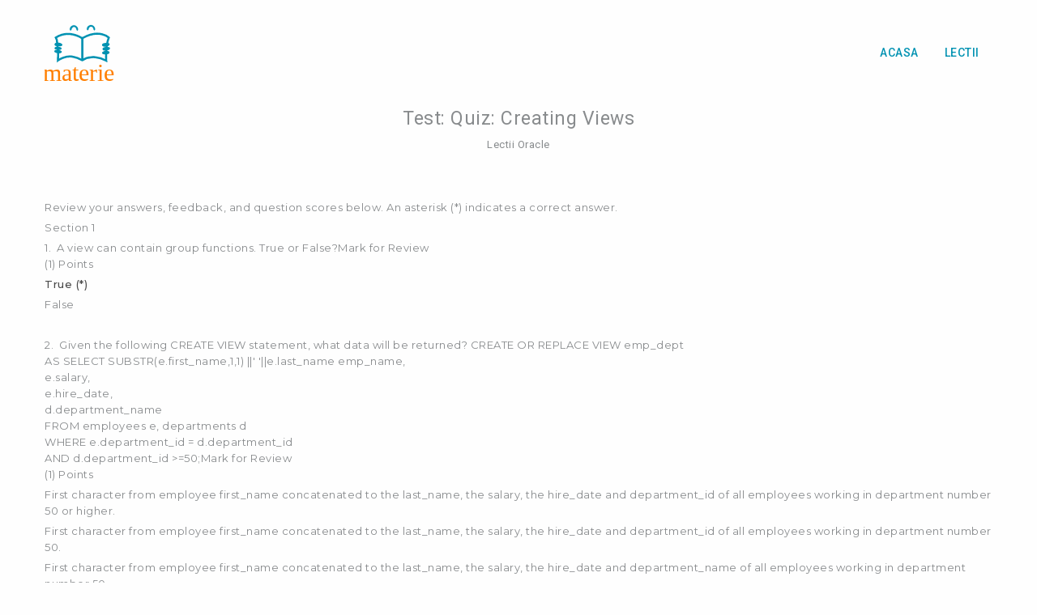

--- FILE ---
content_type: text/html; charset=utf-8
request_url: https://materie.ro/lectii/detalii/test-quiz-creating-views/
body_size: 3040
content:
<!doctype html>
    <html class="no-js" lang="en" dir="ltr">
    <head>
        <meta charset="utf-8">
        <meta http-equiv="x-ua-compatible" content="ie=edge">
        <meta name="viewport" content="width=device-width, initial-scale=1.0">
        <title>Test: Quiz: Creating Views</title>
        <meta name="keywords" content="Test: Quiz: Creating Views"/>
        <meta name="description" content="You need the solution for Test: Quiz: Creating Views"/>
        <meta property='og:image' content='https://materie.ro/static/images/materie.ro_sm.png'/>
        
        <link rel="stylesheet"
              href="/static/styles/styles.css">
<!-- Google tag (gtag.js) -->
<script async src="https://www.googletagmanager.com/gtag/js?id=G-KQSRWVMN9Z"></script>
<script>
  window.dataLayer = window.dataLayer || [];
  function gtag(){dataLayer.push(arguments);}
  gtag('js', new Date());

  gtag('config', 'G-KQSRWVMN9Z');
</script>
<!-- End Google Tag Manager -->
     
    </head>
    <body>

        <div class="header">
        <div class="row header-center">
            <div class="small-8 medium-4 columns">
                <div class="logo-container">
                    <a class="hasLink" hashtag="/" class="logo" href="https://materie.ro/">
                        <img src="/static/images/materie.ro_logo.svg"/>
                    </a>
                </div>
            </div>
            <div class="small-4 medium-8 columns">
                <div class="header-menu">
                    <ul class="menu align-right hide-for-small-only">
                        <li><a class="hasLink menu-item" hashtag="lectii/" href="https://materie.ro/lectii/">Lectii</a></li>
<li><a class="hasLink menu-item" hashtag="/" href="https://materie.ro//">Acasa</a></li>

                    </ul>
                    <div aria-expanded="false" data-toggle="mobile-menu" id="mobile-menu-burger"
                         class="hide-for-medium">
                        <span></span>
                        <span></span>
                        <span></span>
                        <span></span>
                    </div>
                </div>
            </div>
        </div>
    </div>
    <div class="off-canvas position-left" id="mobile-menu" data-off-canvas data-transition="overlap">
        <ul class="vertical menu">
            <li><a class="hasLink menu-item" hashtag="/" href="/">Acasa</a></li>
<li><a class="hasLink menu-item" hashtag="lectii/engleza/" title="Engleza" href="lectii/engleza/">Lectii Engleza</a></li>
<li><a class="hasLink menu-item" hashtag="lectii/oracle/" title="Lectii Oracle" href="lectii/oracle/">Lectii Oracle</a></li>
<li><a class="hasLink menu-item" hashtag="lectii/biologie/" title="Lectii Biologie" href="lectii/biologie/">Lectii Biologie</a></li>
<li><a class="hasLink menu-item" hashtag="lectii/chimie/" title="Lectii Chimie" href="lectii/chimie/">Lectii Chimie</a></li>
<li><a class="hasLink menu-item" hashtag="lectii/fizica/" title="Lectii Fizica" href="lectii/fizica/">Lectii Fizica</a></li>
<li><a class="hasLink menu-item" hashtag="lectii/informatica/" title="Lectii Informatica" href="lectii/informatica/">Lectii Informatica</a></li>
<li><a class="hasLink menu-item" hashtag="lectii/matematica/" title="Lectii Matematica" href="lectii/matematica/">Lectii Matematica</a></li>
<li><a class="hasLink menu-item" hashtag="lectii/economie/" title="Lectii Economie" href="lectii/economie/">Lectii Economie</a></li>
<li><a class="hasLink menu-item" hashtag="lectii/geografie/" title="Lectii Geografie" href="lectii/geografie/">Lectii Geografie</a></li>
<li><a class="hasLink menu-item" hashtag="lectii/istorie/" title="Lectii Istorie" href="lectii/istorie/">Lectii Istorie</a></li>
<li><a class="hasLink menu-item" hashtag="lectii/logica/" title="Lectii Logica" href="lectii/logica/">Lectii Logica</a></li>
<li><a class="hasLink menu-item" hashtag="lectii/psihologie/" title="Psihologie" href="lectii/psihologie/">Psihologie</a></li>
<li><a class="hasLink menu-item" hashtag="lectii/sociologie/" title="Lectii Sociologie" href="lectii/sociologie/">Lectii Sociologie</a></li>
<li><a class="hasLink menu-item" hashtag="lectii/romana/" title="Lectii Romana" href="lectii/romana/">Lectii Romana</a></li>
        </ul>
    </div>
    <div class="off-canvas-content" data-off-canvas-content>
    <div id="page-load">



    <div class="article-page">
        <div class="row">
            <div class="margin-auto align-center small-12 large-8 medium-10 columns">
                <h1>Test: Quiz: Creating Views</h1>
            </div>
        </div>
        <div class="row">
            <div class="small-12 columns">
                <div class="article-category align-center">
                    
                        <a class="hasLink" hashtag="lectii/oracle/" title="Lectii Oracle" href="https://materie.ro/lectii/oracle/">Lectii Oracle</a>
                    
                </div>
            </div>
        </div>

        <div class="row">
            <div class="article-details margin-top-medium">

                

                <div class="small-12 columns">
                    <p>Review your answers, feedback, and question scores below. An asterisk (*) indicates a correct answer.</p>

<p>Section 1</p>

<p>1.&nbsp; A view can contain group functions. True or False?Mark for Review<br />
(1) Points</p>

<p><strong>True (*)</strong></p>

<p>False</p>

<p>&nbsp;</p>

<p>2.&nbsp; Given the following CREATE VIEW statement, what data will be returned? CREATE OR REPLACE VIEW emp_dept<br />
AS SELECT SUBSTR(e.first_name,1,1) ||&#39; &#39;||e.last_name emp_name,<br />
e.salary,<br />
e.hire_date,<br />
d.department_name<br />
FROM employees e, departments d<br />
WHERE e.department_id = d.department_id<br />
AND d.department_id &gt;=50;Mark for Review<br />
(1) Points</p>

<p>First character from employee first_name concatenated to the last_name, the salary, the hire_date and department_id of all employees working in department number 50 or higher.</p>

<p>First character from employee first_name concatenated to the last_name, the salary, the hire_date and department_id of all employees working in department number 50.</p>

<p>First character from employee first_name concatenated to the last_name, the salary, the hire_date and department_name of all employees working in department number 50.</p>

<p><strong>First character from employee first_name concatenated to the last_name, the salary, the hire_date and department_name of all employees working in department number 50 or higher. (*)</strong></p>

<p>&nbsp;</p>

<p>3.&nbsp; A view can contain a select statement with a subquery. True or False?Mark for Review<br />
(1) Points</p>

<p><strong>True (*)</strong></p>

<p>False</p>

<p>&nbsp;</p>

<p>4.&nbsp; What is one advantage of using views?Mark for Review<br />
(1) Points</p>

<p>To provide data dependence</p>

<p>To be able to store the same data in more than one place</p>

<p><strong>To provide restricted data access (*)</strong></p>

<p>&nbsp;</p>

<p>5.&nbsp; Views contain no data of their own. True or False?Mark for Review<br />
(1) Points</p>

<p><strong>True (*)</strong></p>

<p>False</p>

<p>&nbsp;</p>

<p>6.&nbsp; Any select statement can be stored in the database as a view. True or FalseMark for Review<br />
(1) Points</p>

<p><strong>True (*)</strong></p>

<p>False</p>

<p>&nbsp;</p>
                </div>
            </div>
        </div>
    </div>


    <div class="search-widget">
    <div class="row">
        <div class="margin-auto align-center small-12 medium-8 large-8 columns">
            <div class="search-widget-form">
                <div class="input-group">
                    <input type="text" class="input-search" id="lectie" placeholder="Cauta lectie" value=""/>
                    <div action="lectii/cauta" class="input-group-button button-search">
                        <img src="/static/images/search.svg"/>
                    </div>
                </div>
            </div>
        </div>
    </div>
</div>


    <div class="lessons-list">
        <div class="row" data-equalizer="eq-details" data-equalize-on="medium">
            

                
                    <div class="small-12 medium-6 large-6 columns end">
                        <div class="lesson-details" data-equalizer-watch="eq-details">
                            <div class="lesson-tags">
                                
                                    <a class="hasLink" hashtag="lectii/oracle/" title="Lectii Oracle" href="https://materie.ro/lectii/oracle/">Lectii Oracle</a>
                                
                            </div>
                            <div class="lesson-title">
                                <a class="hasLink" hashtag="lectii/detalii/test-quiz-introduction-to-the-oracle-academy/" href="https://materie.ro/lectii/detalii/test-quiz-introduction-to-the-oracle-academy/">Test: Quiz: Introduction to The Oracle Academy</a>
                            </div>
                            <div class="lesson-description">
                                Solution for Test: Quiz: Introduction to The Oracle Academy
                            </div>
                        </div>
                    </div>
                
                    <div class="small-12 medium-6 large-6 columns end">
                        <div class="lesson-details" data-equalizer-watch="eq-details">
                            <div class="lesson-tags">
                                
                                    <a class="hasLink" hashtag="lectii/oracle/" title="Lectii Oracle" href="https://materie.ro/lectii/oracle/">Lectii Oracle</a>
                                
                            </div>
                            <div class="lesson-title">
                                <a class="hasLink" hashtag="lectii/detalii/test-quiz-data-vs-information/" href="https://materie.ro/lectii/detalii/test-quiz-data-vs-information/">Test: Quiz: Data vs Information</a>
                            </div>
                            <div class="lesson-description">
                                Solution for Test: Quiz: Data vs Information
                            </div>
                        </div>
                    </div>
                
            
        </div>
    </div>


    </div>
    <div class="footer">
    <div class="row">
        <div class="small-12 medium-12 large-12 columns align-center">
            <a class="hasLink menu-item" hashtag="lectii/" href="https://materie.ro/lectii/">Lectii</a>
            -
            <a target="_blank" class="menu-item" href="https://m.me/materie.ro/">Trimite Lectie</a>
            -
            <a href="mailto:materie.ro@gmail.com">Contact</a>
        </div>
    </div>
    <div class="row">
        <div class="small-12 medium-12 large-12 columns align-center external" style="margin-top: 10px">
            <a href="https://hubknot.com/" title="Hubknot" target="_blank">HubKnot.com</a>
            :
            <a href="https://hubknot.com/science" title="Science" target="_blank">Science</a>
            -
            <a href="https://hubknot.com/history" title="History" target="_blank">History</a>
            -
            <a href="https://hubknot.com/life" title="Life" target="_blank">Life</a>
            -
            <a href="https://hubknot.com/recipes" title="Recipes" target="_blank">Recipes</a>
        </div>
    </div>
</div>
<a href="#0" class="go-top">Top</a>
</div>

    <link href="https://fonts.googleapis.com/css?family=Montserrat:400,500|Roboto:400,500" rel="stylesheet">

    <script src="/static/scripts/lib.js"></script>
    <script src="/static/scripts/script.js?v=1.0"></script>
    </body>
    </html>


--- FILE ---
content_type: image/svg+xml
request_url: https://materie.ro/static/images/materie.ro_logo.svg
body_size: 2931
content:
<?xml version="1.0" encoding="utf-8"?>
<!-- Generator: Adobe Illustrator 21.0.2, SVG Export Plug-In . SVG Version: 6.00 Build 0)  -->
<svg version="1.1" id="Layer_1" xmlns="http://www.w3.org/2000/svg" xmlns:xlink="http://www.w3.org/1999/xlink" x="0px" y="0px"
	 viewBox="0 0 434 308" style="enable-background:new 0 0 434 308;" xml:space="preserve">
<style type="text/css">
	.st0{display:none;}
	.st1{fill:#0092B2;stroke:#0092B2;stroke-miterlimit:10;}
	.st2{fill:none;stroke:#0092B2;stroke-width:11;stroke-miterlimit:10;}
	.st3{fill:#0092B2;}
	.st4{fill:#0091B0;}
	.st5{fill:none;}
	.st6{fill:#FF7F00;}
	.st7{font-family:'Roboto-Regular';}
	.st8{font-size:131px;}
</style>
<g id="Layer_1_1_" class="st0">
	
		<image style="display:inline;overflow:visible;enable-background:new    ;" width="223" height="165" xlink:href="1352ABEB4860ECDC.jpeg"  transform="matrix(2.2691 0 0 2.2691 195.333 65.6663)">
	</image>
</g>
<g id="Layer_2">
	<path class="st1" d="M135.9,28.6c0,0-3.3-14.3,13.7-21.7c0,0,17.2-6.8,27.3,10.8c0,0,2.8,5.5,2,12.8c0,0-0.3,3.3-3.2,3.2
		c0,0-3.2,0.6-4.3-4.8c0,0-2-9.4-5.9-12.1c0,0-9.2-7.3-17.2,2.1c0,0-2.8,2.8-4.9,11.1c0,0-1.2,3.8-4.1,2.8
		C139.2,33,136.1,32.8,135.9,28.6z"/>
	<path class="st1" d="M227.2,27.1c0,0-3.3-14.3,13.7-21.7c0,0,17.3-6.8,27.3,10.8c0,0,2.8,5.5,2,12.8c0,0-0.3,3.3-3.2,3.2
		c0,0-3.2,0.6-4.3-4.8c0,0-2-9.4-5.9-12.1c0,0-9.2-7.3-17.2,2.1c0,0-2.8,2.8-4.9,11.1c0,0-1.2,3.8-4.1,2.8
		C230.5,31.5,227.4,31.3,227.2,27.1z"/>
	<path class="st2" d="M60.2,71.2c0,0,6.9,11,7.1,27.8c0,0,8.8,49.8,4.5,94.5c0,0,41.4-29.8,82.9-18.8c0,0,19.5,3,44.6,16.6
		c0,0,3.2,2.8,7.6-0.8c0,0,17.4-12.8,42.4-13.5c0,0,33.2-7.2,81,17.8c0,0-6.2-73.8,14-123.5c0,0-50.8-48.2-139.5,2c0,0-2.2,3-7-0.5
		C197.8,72.7,129.7,26.5,60.2,71.2z"/>
</g>
<g id="Layer_3">
	<path class="st3" d="M208.4,188.4c0,3.4-2.8,6.2-6.2,6.2l0,0c-3.4,0-6.2-2.8-6.2-6.2V74.1c0-3.4,2.8-6.2,6.2-6.2l0,0
		c3.4,0,6.2,2.8,6.2,6.2V188.4z"/>
</g>
<g id="Layer_4">
	<path class="st3" d="M53.5,108.5c0,0-1.7-15.7,28.3-9c0,0,19.2,5.5,11.8,15.2c0,0-10.9,8.6-36.2,0.3
		C57.5,115,53.5,113.5,53.5,108.5z"/>
	<path class="st3" d="M53.5,128.6c0,0-1.5-12.1,26.2-7c0,0,16.8,2.9,10.5,11.4c0,0-8.5,10.3-33,0.6
		C57.2,133.6,53.5,132.4,53.5,128.6z"/>
	<path class="st3" d="M52.2,144.1c0,0,0-11.7,28.2-5.1c0,0,16.3,4,11.3,11c0,0-8,13-35.7,0.6C56,150.6,52.2,149.3,52.2,144.1z"/>
	<path class="st3" d="M347.9,104.2c0,0,5.6,14.7-25.1,15.9c0,0-16.5,0.2-14.7-11.3c0,0,1.3-12.1,33.5-8
		C341.5,100.8,346.2,101.8,347.9,104.2z"/>
	<path class="st3" d="M350.3,127.4c0,0,4.4,13.1-26.1,13.5c0,0-14.5,2.1-13.7-10.3c0,0,4.2-13.7,34.8-8
		C345.2,122.7,349.4,123.1,350.3,127.4z"/>
	<path class="st4" d="M347.8,149.7c0,0,3,13.1-24.9,11.5c0,0-16.3,0.6-14.6-9.5c0,0,7.1-12.6,29.7-8.5
		C338,143.1,346.5,143.6,347.8,149.7z"/>
	<rect x="0.3" y="194.7" class="st5" width="437.3" height="117.6"/>
	<text transform="matrix(1 0 0 1 -7.6828 304.2144)" class="st6 st7 st8">materie</text>
</g>
</svg>


--- FILE ---
content_type: text/javascript; charset="utf-8"
request_url: https://materie.ro/static/scripts/script.js?v=1.0
body_size: 6529
content:
function validateEmail(e){return/^(([^<>()[\]\\.,;:\s@\"]+(\.[^<>()[\]\\.,;:\s@\"]+)*)|(\".+\"))@((\[[0-9]{1,3}\.[0-9]{1,3}\.[0-9]{1,3}\.[0-9]{1,3}\])|(([a-zA-Z\-0-9]+\.)+[a-zA-Z]{2,}))$/.test(e)}$(document).foundation(),$(document).ready(function(){$("#mobile-menu").on("opened.zf.offcanvas",function(e){$("#mobile-menu-burger").addClass("open")}),$("#mobile-menu").on("closed.zf.offcanvas",function(e){$("#mobile-menu-burger").removeClass("open")}),$(document).pageChange({className:".hasLink",webPage:window.location.protocol+"//"+window.location.hostname+"/",loadDiv:"#page-load"});var e=$(".go-top");$(window).scroll(function(){$(this).scrollTop()>300?e.addClass("cd-is-visible"):e.removeClass("cd-is-visible cd-fade-out"),$(this).scrollTop()>1200&&e.addClass("cd-fade-out")}),e.on("click",function(e){e.preventDefault(),$("body,html").animate({scrollTop:0},700)}),$(".search-widget").formSearch({})}),$(document).on("click","#subscribe",function(e){var o=$("#subscribe-email").val();o.replace(/\W+/g,"").trim()?($("#subscribe-email").removeClass("input-error"),validateEmail(o)?($("#subscribe-email").removeClass("input-error"),$.post("/newsletter/",{email_address:o},function(e){$("#newsletter-error").html(e.response),e.error?$("#subscribe-email").addClass("input-error"):($("#subscribe-email").removeClass("input-error"),$("#subscribe-email").val(""))})):($("#subscribe-email").addClass("input-error"),$("#newsletter-error").html(""))):($("#subscribe-email").addClass("input-error"),$("#newsletter-error").html(""))}),$(document).on("keyup","#subscribe-email",function(e){13==e.keyCode&&$("#subscribe").click()}),$(document).on("click","#mobile-menu .menu-item",function(e){$("#mobile-menu-burger").trigger("click")}),$(document).ready(function(){$("pre code").each(function(e,o){hljs.highlightBlock(o)})});
!function(o){o.fn.greenify=function(r){var n=o.extend({color:"#556b2f",backgroundColor:"white"},r);return this.css({color:n.color,backgroundColor:n.backgroundColor})}}(jQuery);
!function(e){e.fn.formInit=function(t){var r=e.extend({submit:".submit",element:".form-element",error_class:"input-error",error_container:".error-container",alert_error:"callout alert",alert_ok:"callout success",attributes:["required","min","max","type","link"]},t),i={continueValidation:0,returnCode:0,_VALUE:"",_READ_MODE:"",_read:function(t){switch(_READ_MODE=e(t).attr("read")||"",_READ_MODE){case"editor":return CKEDITOR.instances[e(t).attr("id")].getData();case"code":return e(".CodeMirror")[0].CodeMirror.getValue();case"checkbox":return!0===e(t).is(":checked")?"1":"0";default:return e(t).val()}},_require:function(t,a){"true"===a.value&&(_VALUE=i._read(t),_VALUE?e(t).removeClass(r.error_class):(e(t).addClass(r.error_class),this.continueValidation++))},_validate:function(t,r){switch(r.name){case"required":this._require(t,r);break;case"min":this._min(t,r);break;case"max":this._max(t,r);break;case"link":this._link(t,r)}switch(e(t).attr("type")){case"email":this._email(t,r)}},_enable_fields:function(t){e(t).each(function(){e(t).prop("disabled",!1)})},_disable_fields:function(t){e(t).each(function(){e(t).prop("disabled",!0)})},_submit:function(t,r,i){e.post(t,{data:i},function(e){})}};this.each(function(){var t=e(this).attr("id"),a={_DATA:e(this).attr("_DATA")},n=e.parseJSON(e(this).attr("_CONFIG"));e(r.error_container).html(""),e(document).on("click","#"+t+" "+r.submit,function(){i.continueValidation=0,e("#"+t+" "+r.element).each(function(t,n){e(n).each(function(){e.each(this.attributes,function(){-1!==r.attributes.indexOf(this.name)&&i._validate(n,this)})}),a[e(n).attr("id")]=i._read(n)}),i._disable_fields(e("#"+t+" "+r.element)),0===i.continueValidation?(e(r.error_container).html('<div class="'+r.alert_ok+'">'+n.msj_ok+"</div>"),i._submit(n.action,t,a)):(i._enable_fields(e("#"+t+" "+r.element)),e(r.error_container).html('<div class="'+r.alert_error+'">'+n.msj_error+"</div>"))})})}}(jQuery),$(".submit-form").formInit({submit:".submit",element:".form-element",error_class:"input-error"});
!function(t){t.fn.pageChange=function(o,a){var n=t.extend({className:".hasLink",webPage:window.location.protocol+"//"+window.location.hostname+"/",loadDiv:"#page-load",loadClass:"page-load"},o),e={init:function(){window.history.state||window.history.pushState({hashTag:window.location.pathname.substr(1)},"",n.webPage+window.location.pathname.substr(1)),this.hashRedirect(),this.hashChange()},hashRedirect:function(){t(document).on("click",n.className,function(o){o.preventDefault();var a=t(this).attr("hashTag");t(this).hasClass("menu-item")&&(t(".active").removeClass("active"),t(this).addClass("active")),a&&e.open(a,!0)})},hashChange:function(){window.onpopstate=function(t){t.state?(e.open(t.state.hashTag,!1),t.preventDefault()):t.state&&(e.open(t.state),t.preventDefault())}},open:function(o,a){t(n.loadDiv).removeClass(n.loadClass),t(n.loadDiv).length?("/"==o&&(o=""),o.includes("?")?hashGet=o+"&rq=json":hashGet=o+"?rq=json",t.get(n.webPage+hashGet,function(a){isJson=!0,a.content||(isJson=!1),isJson?a.location?window.location=a.location:(document.title=a.title,t(n.loadDiv).addClass(n.loadClass),t(n.loadDiv).html(a.content),t(document).trigger("stickyFooter",[])):window.location=n.webPage+o}).done(function(){a&&("/"==o&&(o=""),window.history.pushState({hashTag:o},"",n.webPage+o)),t("html, body").scrollTop(0)}).fail(function(){window.location.href=n.webPage+o})):"/"!=window.location.href&&(window.location.href=n.webPage+o)}};return a&&e.open(a,!0),e.init()}}(jQuery);
!function(a){a.fn.formSearch=function(n){var t=a.extend({inputClass:"input-search",buttonClass:"button-search",errorClass:"input-error"},n);return a(document).on("click","."+t.buttonClass,function(n){var o=a("."+t.inputClass).val();if(o.replace(/\W+/g,"").trim()){var e=a(this).attr("action"),s=e+"/"+o.replace(/\W+/g,"+").trim()+"/";a(document).pageChange({className:".hasLink",webPage:window.location.protocol+"//"+window.location.hostname+"/",loadDiv:"#page-load"},s)}else a("."+t.inputClass).addClass(t.errorClass)}),a(document).on("keyup","."+t.inputClass,function(n){13==n.keyCode&&a("."+t.buttonClass).click()}),!0}}(jQuery);
$(window).bind("load resize orientationChange",function(){function o(){var o=$(".footer"),i=o.position(),n=$(window).height(),t=$("#page-load").height();n-=i.top,n=n-o.height()-70,t<700&&n>0?o.css({"margin-top":n+"px"}):o.css({"margin-top":""})}o(),$(document).on("stickyFooter",{},function(){o(),new Foundation.Equalizer($("body")),$("pre > code").each(function(){hljs.highlightBlock(this)})})});